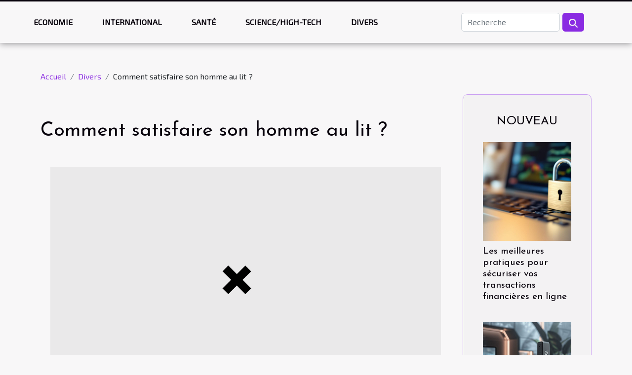

--- FILE ---
content_type: text/html; charset=UTF-8
request_url: https://www.jeunescatho.org/comment-satisfaire-son-homme-au-lit/
body_size: 14129
content:
<!DOCTYPE html>
    <html lang="fr">
<head>
    <meta charset="utf-8">
    <meta name="viewport" content="width=device-width, initial-scale=1">
    <title>Comment satisfaire son homme au lit ?  - www.jeunescatho.org</title>
<meta name="description" content="">

<meta name="robots" content="all" />
<link rel="icon" type="image/png" href="/favicon.png" />
    <link rel="stylesheet" href="/css/style2.css">
</head>
<body>
    <header>
    <div class="container-fluid fixed-top d-flex justify-content-center">
        <nav class="navbar navbar-expand-xl pt-3">
            <div class="container-fluid">
                <button class="navbar-toggler" type="button" data-bs-toggle="collapse" data-bs-target="#navbarSupportedContent" aria-controls="navbarSupportedContent" aria-expanded="false" aria-label="Toggle navigation">
                    <svg xmlns="http://www.w3.org/2000/svg" fill="currentColor" class="bi bi-list" viewBox="0 0 16 16">
                        <path fill-rule="evenodd" d="M2.5 12a.5.5 0 0 1 .5-.5h10a.5.5 0 0 1 0 1H3a.5.5 0 0 1-.5-.5m0-4a.5.5 0 0 1 .5-.5h10a.5.5 0 0 1 0 1H3a.5.5 0 0 1-.5-.5m0-4a.5.5 0 0 1 .5-.5h10a.5.5 0 0 1 0 1H3a.5.5 0 0 1-.5-.5"></path>
                    </svg>
                </button>
                <div class="collapse navbar-collapse" id="navbarSupportedContent">
                    <ul class="navbar-nav">
                                                    <li class="nav-item">
    <a href="/economie" class="nav-link">Economie</a>
    </li>
                                    <li class="nav-item">
    <a href="/international" class="nav-link">International</a>
    </li>
                                    <li class="nav-item">
    <a href="/sante" class="nav-link">Santé</a>
    </li>
                                    <li class="nav-item">
    <a href="/sciencehigh-tech" class="nav-link">Science/High-Tech</a>
    </li>
                                    <li class="nav-item">
    <a href="/divers" class="nav-link">Divers</a>
    </li>
                            </ul>
                    <form class="d-flex" role="search" method="get" action="/search">
    <input type="search" class="form-control"  name="q" placeholder="Recherche" aria-label="Recherche"  pattern=".*\S.*" required>
    <button type="submit" class="btn">
        <svg xmlns="http://www.w3.org/2000/svg" width="18px" height="18px" fill="currentColor" viewBox="0 0 512 512">
                    <path d="M416 208c0 45.9-14.9 88.3-40 122.7L502.6 457.4c12.5 12.5 12.5 32.8 0 45.3s-32.8 12.5-45.3 0L330.7 376c-34.4 25.2-76.8 40-122.7 40C93.1 416 0 322.9 0 208S93.1 0 208 0S416 93.1 416 208zM208 352a144 144 0 1 0 0-288 144 144 0 1 0 0 288z"/>
                </svg>
    </button>
</form>
                </div>
            </div>
        </nav>
    </div>
</header>
<div class="container">
        <nav aria-label="breadcrumb"
             >
            <ol class="breadcrumb">
                <li class="breadcrumb-item"><a href="/">Accueil</a></li>
                                    <li class="breadcrumb-item  active ">
                        <a href="/divers" title="Divers">Divers</a>                    </li>
                                <li class="breadcrumb-item">
                    Comment satisfaire son homme au lit ?                </li>
            </ol>
        </nav>
    </div>
<div class="container-fluid">
    <main class="container sidebar-minimal mt-2">
        <div class="row">
            <div class="col-lg-9 order-1 order-lg-2 col-12 main">

                                    <h1>
                        Comment satisfaire son homme au lit ?                    </h1>
                
                    <img class="img-fluid" src="/nophoto.png" alt="Comment satisfaire son homme au lit ?">                                <article class="container main" ><div><p><span style="font-weight: 400">Quand on parle de la satisfaction de l’homme au lit, il y a deux aspects qui entrent en jeu. Le  premier aspect consiste à chercher des astuces pour pouvoir satisfaire son homme au lit et le dernier repose sur la recherche de la satisfaction au quotidien afin de rendre son homme tout simplement heureux. Ici, c’est le premier aspect qui nous intéresse. Alors, dans la suite de cet article vous aurez quelques secrets bien gardés qui pourront vous aider à mieux vous connecter à votre homme au lit. </span></p>
<h2 id="anchor_0"><span style="font-weight: 400">Importance de satisfaire son homme </span></h2>
<p><span style="font-weight: 400">Lorsqu’on se met à la quête des informations ou des astuces pour savoir comment satisfaire son homme, cela voudrait signifier que vous avez de profonds sentiments pour lui et que vous avez aussi envie de prendre soin de lui. En gros, il vous plaît de le rendre heureux. Il est ainsi important pour vous de lui montrer combien vous tenez à lui, même si ce dernier est un éjaculateur précoce. Parfois cette sensation apparaît seulement au moment où  votre homme vous rend un service et que vous avez en retour envie de lui montrer toute votre reconnaissance. Comme vous voulez vous montrer différente des autres femmes, vous vous demandez comment faut-il le satisfaire. Ce petit plus que vous aimeriez tant qu’il remarque permettra à votre couple de bien se renforcer et permettra à votre homme de vous voir sous un nouvel œil. De cette manière, il n’aura plus peur de l’engagement puisque vous lui avez montré combien vous tenez à lui.  Pour plus d’informations, <a href="https://poupees-sexuelles.net/">cliquez ici maintenant</a></span><span style="font-weight: 400">. </span></p>
<h2 id="anchor_1"><span style="font-weight: 400">Les astuces pour satisfaire son homme</span></h2>
<p><span style="font-weight: 400">Dans une relation amoureuse et surtout lorsque vous êtes au lit avec votre homme, n’ayez  pas peur de prendre des initiatives et éviter surtout de lui laisser les commandes systématiques. Avec cette attitude, vous lui montrez à quel point vous prenez du plaisir à faire l’amour avec lui. C’est un avantage pour lui, car il verra son ego se renforcer et du coup il se sentira bien dans sa peau. L’essentiel lorsque vous faites l’amour avec votre conjoint c’est de vous attarder sur les préliminaires. Vous pouvez par exemple lui faire une fellation. Regardez-le dans les yeux et dites-lui des mots doux pour pouvoir l’exciter. </span></p>
<p>&nbsp;</p><div></article>            </div>
            <aside class="col-lg-3 order-2 order-lg-2 col-12 aside-right">
                <div class="list-img-none">
                    <h2>Nouveau</h2>                            <section>
                    <figure><a href="/les-meilleures-pratiques-pour-securiser-vos-transactions-financieres-en-ligne" title="Les meilleures pratiques pour sécuriser vos transactions financières en ligne"><img class="img-fluid" src="/images/les-meilleures-pratiques-pour-securiser-vos-transactions-financieres-en-ligne.jpg" alt="Les meilleures pratiques pour sécuriser vos transactions financières en ligne"></a></figure><figcaption>Les meilleures pratiques pour sécuriser vos transactions financières en ligne</figcaption>                    <div>
                                                <h3><a href="/les-meilleures-pratiques-pour-securiser-vos-transactions-financieres-en-ligne" title="Les meilleures pratiques pour sécuriser vos transactions financières en ligne">Les meilleures pratiques pour sécuriser vos transactions financières en ligne</a></h3>                    </div>
                </section>
                            <section>
                    <figure><a href="/guide-complet-pour-choisir-le-meilleur-enregistreur-vocal-espion" title="Guide complet pour choisir le meilleur enregistreur vocal espion"><img class="img-fluid" src="/images/guide-complet-pour-choisir-le-meilleur-enregistreur-vocal-espion.jpeg" alt="Guide complet pour choisir le meilleur enregistreur vocal espion"></a></figure><figcaption>Guide complet pour choisir le meilleur enregistreur vocal espion</figcaption>                    <div>
                                                <h3><a href="/guide-complet-pour-choisir-le-meilleur-enregistreur-vocal-espion" title="Guide complet pour choisir le meilleur enregistreur vocal espion">Guide complet pour choisir le meilleur enregistreur vocal espion</a></h3>                    </div>
                </section>
                            <section>
                    <figure><a href="/tout-savoir-sur-les-differents-types-de-champagne-blanc-de-blancs" title="Tout savoir sur les différents types de champagne blanc de blancs"><img class="img-fluid" src="/images/tout-savoir-sur-les-differents-types-de-champagne-blanc-de-blancs.jpg" alt="Tout savoir sur les différents types de champagne blanc de blancs"></a></figure><figcaption>Tout savoir sur les différents types de champagne blanc de blancs</figcaption>                    <div>
                                                <h3><a href="/tout-savoir-sur-les-differents-types-de-champagne-blanc-de-blancs" title="Tout savoir sur les différents types de champagne blanc de blancs">Tout savoir sur les différents types de champagne blanc de blancs</a></h3>                    </div>
                </section>
                            <section>
                    <figure><a href="/comment-choisir-le-bon-avocat-en-droit-du-travail-pour-votre-litige" title="Comment choisir le bon avocat en droit du travail pour votre litige"><img class="img-fluid" src="/images/comment-choisir-le-bon-avocat-en-droit-du-travail-pour-votre-litige.jpeg" alt="Comment choisir le bon avocat en droit du travail pour votre litige"></a></figure><figcaption>Comment choisir le bon avocat en droit du travail pour votre litige</figcaption>                    <div>
                                                <h3><a href="/comment-choisir-le-bon-avocat-en-droit-du-travail-pour-votre-litige" title="Comment choisir le bon avocat en droit du travail pour votre litige">Comment choisir le bon avocat en droit du travail pour votre litige</a></h3>                    </div>
                </section>
                            <section>
                    <figure><a href="/comment-integrer-efficacement-un-chatbot-sur-votre-site-web-en-2024" title="Comment intégrer efficacement un chatbot sur votre site web en 2024"><img class="img-fluid" src="/images/comment-integrer-efficacement-un-chatbot-sur-votre-site-web-en-2024.jpg" alt="Comment intégrer efficacement un chatbot sur votre site web en 2024"></a></figure><figcaption>Comment intégrer efficacement un chatbot sur votre site web en 2024</figcaption>                    <div>
                                                <h3><a href="/comment-integrer-efficacement-un-chatbot-sur-votre-site-web-en-2024" title="Comment intégrer efficacement un chatbot sur votre site web en 2024">Comment intégrer efficacement un chatbot sur votre site web en 2024</a></h3>                    </div>
                </section>
                                    </div>
            </aside>
        </div>
        <section class="newest-list">
        <div class="container">
                        <h2>Similaire</h2>
            <div class="row">
                                    <div class="col-12 col-md-4">
                        <figure><a href="/comment-choisir-un-groupe-de-musique-pour-animer-vos-evenements-speciaux" title="Comment choisir un groupe de musique pour animer vos événements spéciaux"><img class="img-fluid" src="/images/comment-choisir-un-groupe-de-musique-pour-animer-vos-evenements-speciaux.jpg" alt="Comment choisir un groupe de musique pour animer vos événements spéciaux"></a></figure><figcaption>Comment choisir un groupe de musique pour animer vos événements spéciaux</figcaption>                        <div>
                                                    </div>
                        <h4><a href="/comment-choisir-un-groupe-de-musique-pour-animer-vos-evenements-speciaux" title="Comment choisir un groupe de musique pour animer vos événements spéciaux">Comment choisir un groupe de musique pour animer vos événements spéciaux</a></h4>                        <time datetime="2024-10-02 00:36:06">2 octobre 2024 00:36</time>                        <div>
Choisir un groupe de musique pour vos événements spéciaux peut transformer une simple célébration...</div>                    </div>
                                    <div class="col-12 col-md-4">
                        <figure><a href="/les-materiaux-de-toiture-les-plus-durables-sur-le-marche-aujourdhui" title="Les matériaux de toiture les plus durables sur le marché aujourd&#039;hui"><img class="img-fluid" src="/images/les-materiaux-de-toiture-les-plus-durables-sur-le-marche-aujourdhui.jpg" alt="Les matériaux de toiture les plus durables sur le marché aujourd&#039;hui"></a></figure><figcaption>Les matériaux de toiture les plus durables sur le marché aujourd'hui</figcaption>                        <div>
                                                    </div>
                        <h4><a href="/les-materiaux-de-toiture-les-plus-durables-sur-le-marche-aujourdhui" title="Les matériaux de toiture les plus durables sur le marché aujourd&#039;hui">Les matériaux de toiture les plus durables sur le marché aujourd'hui</a></h4>                        <time datetime="2024-08-27 11:28:05">27 août 2024 11:28</time>                        <div>
Face aux défis environnementaux et économiques actuels, le choix des matériaux de toiture revêt...</div>                    </div>
                                    <div class="col-12 col-md-4">
                        <figure><a href="/comment-choisir-les-meilleurs-stickers-pour-une-manucure-maison-parfaite" title="Comment choisir les meilleurs stickers pour une manucure maison parfaite"><img class="img-fluid" src="/images/comment-choisir-les-meilleurs-stickers-pour-une-manucure-maison-parfaite.jpg" alt="Comment choisir les meilleurs stickers pour une manucure maison parfaite"></a></figure><figcaption>Comment choisir les meilleurs stickers pour une manucure maison parfaite</figcaption>                        <div>
                                                    </div>
                        <h4><a href="/comment-choisir-les-meilleurs-stickers-pour-une-manucure-maison-parfaite" title="Comment choisir les meilleurs stickers pour une manucure maison parfaite">Comment choisir les meilleurs stickers pour une manucure maison parfaite</a></h4>                        <time datetime="2024-07-09 00:44:03">9 juillet 2024 00:44</time>                        <div>
La manucure à domicile est devenue une tendance incontournable, offrant une infinité de...</div>                    </div>
                                    <div class="col-12 col-md-4">
                        <figure><a href="/limportance-du-choix-des-couleurs-dans-la-conception-de-ballons-publicitaires-helium" title="L&#039;importance du choix des couleurs dans la conception de ballons publicitaires hélium."><img class="img-fluid" src="/images/limportance-du-choix-des-couleurs-dans-la-conception-de-ballons-publicitaires-helium.jpeg" alt="L&#039;importance du choix des couleurs dans la conception de ballons publicitaires hélium."></a></figure><figcaption>L'importance du choix des couleurs dans la conception de ballons publicitaires hélium.</figcaption>                        <div>
                                                    </div>
                        <h4><a href="/limportance-du-choix-des-couleurs-dans-la-conception-de-ballons-publicitaires-helium" title="L&#039;importance du choix des couleurs dans la conception de ballons publicitaires hélium.">L'importance du choix des couleurs dans la conception de ballons publicitaires hélium.</a></h4>                        <time datetime="2024-05-23 00:00:19">23 mai 2024 00:00</time>                        <div>
Dans un univers où la communication visuelle est omniprésente, l'utilisation judicieuse des...</div>                    </div>
                                    <div class="col-12 col-md-4">
                        <figure><a href="/les-erreurs-a-eviter-lorsquon-organise-soi-meme-son-demenagement" title="Les erreurs à éviter lorsqu&#039;on organise soi-même son déménagement"><img class="img-fluid" src="/images/les-erreurs-a-eviter-lorsquon-organise-soi-meme-son-demenagement.jpg" alt="Les erreurs à éviter lorsqu&#039;on organise soi-même son déménagement"></a></figure><figcaption>Les erreurs à éviter lorsqu'on organise soi-même son déménagement</figcaption>                        <div>
                                                    </div>
                        <h4><a href="/les-erreurs-a-eviter-lorsquon-organise-soi-meme-son-demenagement" title="Les erreurs à éviter lorsqu&#039;on organise soi-même son déménagement">Les erreurs à éviter lorsqu'on organise soi-même son déménagement</a></h4>                        <time datetime="2024-01-09 00:16:03">9 janvier 2024 00:16</time>                        <div>
Organiser un déménagement par ses propres moyens peut s'avérer être un défi semé d'embûches....</div>                    </div>
                                    <div class="col-12 col-md-4">
                        <figure><a href="/les-erreurs-courantes-a-eviter-lors-de-la-creation-dune-sarl" title="Les erreurs courantes à éviter lors de la création d&#039;une SARL"><img class="img-fluid" src="/images/les-erreurs-courantes-a-eviter-lors-de-la-creation-dune-sarl.jpeg" alt="Les erreurs courantes à éviter lors de la création d&#039;une SARL"></a></figure><figcaption>Les erreurs courantes à éviter lors de la création d'une SARL</figcaption>                        <div>
                                                    </div>
                        <h4><a href="/les-erreurs-courantes-a-eviter-lors-de-la-creation-dune-sarl" title="Les erreurs courantes à éviter lors de la création d&#039;une SARL">Les erreurs courantes à éviter lors de la création d'une SARL</a></h4>                        <time datetime="2023-12-04 01:42:04">4 décembre 2023 01:42</time>                        <div>
L'entrepreneuriat est un voyage semé d'embûches, et la création d'une Société à Responsabilité...</div>                    </div>
                                    <div class="col-12 col-md-4">
                        <figure><a href="/cristiano-ronaldo-kim-kardashian-nicole-kidman-ont-ils-fait-recours-aux-meres-porteuses" title="Cristiano Ronaldo, Kim Kardashian, Nicole Kidman… ont-ils fait recours aux Mères porteuses ?"><img class="img-fluid" src="/images/cristiano-ronaldo-kim-kardashian-nicole-kidman-ont-ils-fait-recours-aux-meres-porteuses.jpg" alt="Cristiano Ronaldo, Kim Kardashian, Nicole Kidman… ont-ils fait recours aux Mères porteuses ?"></a></figure><figcaption>Cristiano Ronaldo, Kim Kardashian, Nicole Kidman… ont-ils fait recours aux Mères porteuses ?</figcaption>                        <div>
                                                    </div>
                        <h4><a href="/cristiano-ronaldo-kim-kardashian-nicole-kidman-ont-ils-fait-recours-aux-meres-porteuses" title="Cristiano Ronaldo, Kim Kardashian, Nicole Kidman… ont-ils fait recours aux Mères porteuses ?">Cristiano Ronaldo, Kim Kardashian, Nicole Kidman… ont-ils fait recours aux Mères porteuses ?</a></h4>                        <time datetime="2023-10-25 11:16:38">25 octobre 2023 11:16</time>                        <div>Le phénomène de mère porteuse n’est plus un secret de polichinelle. Il est connu de tous, et a...</div>                    </div>
                                    <div class="col-12 col-md-4">
                        <figure><a href="/tackkcom-pour-rester-a-jour-par-rapport-a-lactualite" title="Tackk.com pour rester à jour par rapport à l’actualité"><img class="img-fluid" src="/images/tackkcom-pour-rester-a-jour-par-rapport-a-lactualite.jpeg" alt="Tackk.com pour rester à jour par rapport à l’actualité"></a></figure><figcaption>Tackk.com pour rester à jour par rapport à l’actualité</figcaption>                        <div>
                                                    </div>
                        <h4><a href="/tackkcom-pour-rester-a-jour-par-rapport-a-lactualite" title="Tackk.com pour rester à jour par rapport à l’actualité">Tackk.com pour rester à jour par rapport à l’actualité</a></h4>                        <time datetime="2023-10-25 11:16:31">25 octobre 2023 11:16</time>                        <div>Véritable mine d’informations, les sites généralistes sont connus pour traiter des thématiques en...</div>                    </div>
                                    <div class="col-12 col-md-4">
                        <figure><a href="/choisir-une-compagnie-dassurance-habitation-comment-sy-prendre" title="Choisir une compagnie d’assurance habitation : comment s’y prendre ?"><img class="img-fluid" src="/images/choisir-une-compagnie-dassurance-habitation-comment-sy-prendre.jpg" alt="Choisir une compagnie d’assurance habitation : comment s’y prendre ?"></a></figure><figcaption>Choisir une compagnie d’assurance habitation : comment s’y prendre ?</figcaption>                        <div>
                                                    </div>
                        <h4><a href="/choisir-une-compagnie-dassurance-habitation-comment-sy-prendre" title="Choisir une compagnie d’assurance habitation : comment s’y prendre ?">Choisir une compagnie d’assurance habitation : comment s’y prendre ?</a></h4>                        <time datetime="2023-10-25 11:16:17">25 octobre 2023 11:16</time>                        <div>Vous êtes à la recherche d’une meilleure compagnie d’assurance habitation. Mais vous ne savez pas...</div>                    </div>
                                    <div class="col-12 col-md-4">
                        <figure><a href="/cane-corso-dressage-soins-et-sante" title="Cane corso: dressage, soins et santé"><img class="img-fluid" src="/images/cane-corso-dressage-soins-et-sante.jpg" alt="Cane corso: dressage, soins et santé"></a></figure><figcaption>Cane corso: dressage, soins et santé</figcaption>                        <div>
                                                    </div>
                        <h4><a href="/cane-corso-dressage-soins-et-sante" title="Cane corso: dressage, soins et santé">Cane corso: dressage, soins et santé</a></h4>                        <time datetime="2023-10-25 11:16:13">25 octobre 2023 11:16</time>                        <div>Le carne corso est une race de chien qui par sa forme et ses aptitudes remplit bien les fonctions...</div>                    </div>
                                    <div class="col-12 col-md-4">
                        <figure><a href="/assurance-flotte-de-vehicule-lequel-choisir" title="Assurance flotte de véhicule : lequel choisir ?"><img class="img-fluid" src="/images/assurance-flotte-de-vehicule-lequel-choisir.jpg" alt="Assurance flotte de véhicule : lequel choisir ?"></a></figure><figcaption>Assurance flotte de véhicule : lequel choisir ?</figcaption>                        <div>
                                                    </div>
                        <h4><a href="/assurance-flotte-de-vehicule-lequel-choisir" title="Assurance flotte de véhicule : lequel choisir ?">Assurance flotte de véhicule : lequel choisir ?</a></h4>                        <time datetime="2023-10-25 11:16:10">25 octobre 2023 11:16</time>                        <div>L’assurance étant devenue chose importante aujourd’hui, il est important d’y souscrire. Cela est...</div>                    </div>
                                    <div class="col-12 col-md-4">
                        <figure><a href="/cigarette-electronique-quel-choix-faire" title="Cigarette électronique : quel choix faire ?"><img class="img-fluid" src="/images/cigarette-electronique-quel-choix-faire.jpg" alt="Cigarette électronique : quel choix faire ?"></a></figure><figcaption>Cigarette électronique : quel choix faire ?</figcaption>                        <div>
                                                    </div>
                        <h4><a href="/cigarette-electronique-quel-choix-faire" title="Cigarette électronique : quel choix faire ?">Cigarette électronique : quel choix faire ?</a></h4>                        <time datetime="2023-10-25 11:16:10">25 octobre 2023 11:16</time>                        <div>Devenues de plus en plus pratiques dans le monde d’aujourd’hui, les cigarettes électroniques sont...</div>                    </div>
                                    <div class="col-12 col-md-4">
                        <figure><a href="/comment-choisir-ses-bas" title="Comment choisir ses bas ?"><img class="img-fluid" src="/images/comment-choisir-ses-bas.jpg" alt="Comment choisir ses bas ?"></a></figure><figcaption>Comment choisir ses bas ?</figcaption>                        <div>
                                                    </div>
                        <h4><a href="/comment-choisir-ses-bas" title="Comment choisir ses bas ?">Comment choisir ses bas ?</a></h4>                        <time datetime="2023-10-25 11:16:01">25 octobre 2023 11:16</time>                        <div>Aujourd’hui, il est facile de se faire plus belle, plus sexy, plus féminine et plus attirante par...</div>                    </div>
                                    <div class="col-12 col-md-4">
                        <figure><a href="/fichier-gpx-comment-louvrir" title="Fichier GPX : comment l’ouvrir ?"><img class="img-fluid" src="/images/fichier-gpx-comment-louvrir.jpeg" alt="Fichier GPX : comment l’ouvrir ?"></a></figure><figcaption>Fichier GPX : comment l’ouvrir ?</figcaption>                        <div>
                                                    </div>
                        <h4><a href="/fichier-gpx-comment-louvrir" title="Fichier GPX : comment l’ouvrir ?">Fichier GPX : comment l’ouvrir ?</a></h4>                        <time datetime="2023-10-25 11:16:01">25 octobre 2023 11:16</time>                        <div>L’usage de GPX aujourd’hui est obligatoire pour les férus de randonnées et les cyclistes. Il est...</div>                    </div>
                                    <div class="col-12 col-md-4">
                        <figure><a href="/comment-ameliorer-sa-relation-avec-ses-clients" title="Comment améliorer sa relation avec ses clients ?"><img class="img-fluid" src="/images/comment-ameliorer-sa-relation-avec-ses-clients.jpeg" alt="Comment améliorer sa relation avec ses clients ?"></a></figure><figcaption>Comment améliorer sa relation avec ses clients ?</figcaption>                        <div>
                                                    </div>
                        <h4><a href="/comment-ameliorer-sa-relation-avec-ses-clients" title="Comment améliorer sa relation avec ses clients ?">Comment améliorer sa relation avec ses clients ?</a></h4>                        <time datetime="2023-10-25 11:16:00">25 octobre 2023 11:16</time>                        <div>Les entreprises doivent faire attention à quelques détails importants qui influencent...</div>                    </div>
                                    <div class="col-12 col-md-4">
                        <figure><a href="/que-consommer-pour-garder-la-forme-toute-la-journee" title="Que consommer pour garder la forme toute la journée ?"><img class="img-fluid" src="/images/que-consommer-pour-garder-la-forme-toute-la-journee.jpg" alt="Que consommer pour garder la forme toute la journée ?"></a></figure><figcaption>Que consommer pour garder la forme toute la journée ?</figcaption>                        <div>
                                                    </div>
                        <h4><a href="/que-consommer-pour-garder-la-forme-toute-la-journee" title="Que consommer pour garder la forme toute la journée ?">Que consommer pour garder la forme toute la journée ?</a></h4>                        <time datetime="2023-10-25 11:15:58">25 octobre 2023 11:15</time>                        <div>Ne pas avoir la forme pour affronter les épreuves du quotidien est très frustrant. Il faut...</div>                    </div>
                                    <div class="col-12 col-md-4">
                        <figure><a href="/pourquoi-opter-pour-le-tirage-photo-1821524-cm" title="Pourquoi opter pour le tirage photo 18&amp;#215;24 cm ?"><img class="img-fluid" src="/images/pourquoi-opter-pour-le-tirage-photo-1821524-cm.jpeg" alt="Pourquoi opter pour le tirage photo 18&amp;#215;24 cm ?"></a></figure><figcaption>Pourquoi opter pour le tirage photo 18&#215;24 cm ?</figcaption>                        <div>
                                                    </div>
                        <h4><a href="/pourquoi-opter-pour-le-tirage-photo-1821524-cm" title="Pourquoi opter pour le tirage photo 18&amp;#215;24 cm ?">Pourquoi opter pour le tirage photo 18&#215;24 cm ?</a></h4>                        <time datetime="2023-10-25 11:15:56">25 octobre 2023 11:15</time>                        <div>La prise de photo est assurée de nos jours par les smartphones ainsi que les appareils photo...</div>                    </div>
                                    <div class="col-12 col-md-4">
                        <figure><a href="/bornes-de-controle-dacces-une-forme-moderne-de-controle-dacces" title="Bornes de contrôle d’accès : une forme moderne de contrôle d&#039;accès"><img class="img-fluid" src="/images/bornes-de-controle-dacces-une-forme-moderne-de-controle-dacces.jpeg" alt="Bornes de contrôle d’accès : une forme moderne de contrôle d&#039;accès"></a></figure><figcaption>Bornes de contrôle d’accès : une forme moderne de contrôle d'accès</figcaption>                        <div>
                                                    </div>
                        <h4><a href="/bornes-de-controle-dacces-une-forme-moderne-de-controle-dacces" title="Bornes de contrôle d’accès : une forme moderne de contrôle d&#039;accès">Bornes de contrôle d’accès : une forme moderne de contrôle d'accès</a></h4>                        <time datetime="2023-08-05 02:08:02">5 août 2023 02:08</time>                        <div>Pour assurer la sécurité dans des situations inattendues, des solutions de plus en plus modernes...</div>                    </div>
                                    <div class="col-12 col-md-4">
                        <figure><a href="/comment-soigner-naturellement-laphte" title="Comment soigner naturellement l’aphte ?"><img class="img-fluid" src="/images/comment-soigner-naturellement-laphte.jpeg" alt="Comment soigner naturellement l’aphte ?"></a></figure><figcaption>Comment soigner naturellement l’aphte ?</figcaption>                        <div>
                                                    </div>
                        <h4><a href="/comment-soigner-naturellement-laphte" title="Comment soigner naturellement l’aphte ?">Comment soigner naturellement l’aphte ?</a></h4>                        <time datetime="2023-04-22 02:34:02">22 avril 2023 02:34</time>                        <div>Les aphtes sont une ou plusieurs plaies douloureuses qui apparaissent parfois sur les lèvres, les...</div>                    </div>
                                    <div class="col-12 col-md-4">
                        <figure><a href="/plaque-de-cuisson-ses-bienfaits-et-les-criteres-de-choix-pour-un-bon-usage" title="Plaque de cuisson : ses bienfaits et les critères de choix pour un bon usage"><img class="img-fluid" src="/images/plaque-de-cuisson-ses-bienfaits-et-les-criteres-de-choix-pour-un-bon-usage.jpg" alt="Plaque de cuisson : ses bienfaits et les critères de choix pour un bon usage"></a></figure><figcaption>Plaque de cuisson : ses bienfaits et les critères de choix pour un bon usage</figcaption>                        <div>
                                                    </div>
                        <h4><a href="/plaque-de-cuisson-ses-bienfaits-et-les-criteres-de-choix-pour-un-bon-usage" title="Plaque de cuisson : ses bienfaits et les critères de choix pour un bon usage">Plaque de cuisson : ses bienfaits et les critères de choix pour un bon usage</a></h4>                        <time datetime="2023-04-11 03:34:02">11 avril 2023 03:34</time>                        <div>Si vous êtes passionné par la cuisine, vous avez sans doute entendu parler des plaques de cuisson...</div>                    </div>
                                    <div class="col-12 col-md-4">
                        <figure><a href="/quelles-sont-les-differentes-facons-de-se-procurer-des-sextoys" title="Quelles sont les différentes façons de se procurer des sextoys ?"><img class="img-fluid" src="/nophoto.png" alt="Quelles sont les différentes façons de se procurer des sextoys ?"></a></figure><figcaption>Quelles sont les différentes façons de se procurer des sextoys ?</figcaption>                        <div>
                                                    </div>
                        <h4><a href="/quelles-sont-les-differentes-facons-de-se-procurer-des-sextoys" title="Quelles sont les différentes façons de se procurer des sextoys ?">Quelles sont les différentes façons de se procurer des sextoys ?</a></h4>                        <time datetime="2023-04-10 16:02:01">10 avril 2023 16:02</time>                        <div>Les sextoys ont connu une croissance au cours de ces dernières années. Que ce soit pour ajouter de...</div>                    </div>
                                    <div class="col-12 col-md-4">
                        <figure><a href="/quest-ce-quun-masseur-anti-cellulite-et-lequel-choisir" title="Qu’est-ce qu’un masseur anti cellulite et lequel choisir ?"><img class="img-fluid" src="/images/quest-ce-quun-masseur-anti-cellulite-et-lequel-choisir.jpg" alt="Qu’est-ce qu’un masseur anti cellulite et lequel choisir ?"></a></figure><figcaption>Qu’est-ce qu’un masseur anti cellulite et lequel choisir ?</figcaption>                        <div>
                                                    </div>
                        <h4><a href="/quest-ce-quun-masseur-anti-cellulite-et-lequel-choisir" title="Qu’est-ce qu’un masseur anti cellulite et lequel choisir ?">Qu’est-ce qu’un masseur anti cellulite et lequel choisir ?</a></h4>                        <time datetime="2023-02-13 09:04:01">13 février 2023 09:04</time>                        <div>Vous savez probablement déjà qu’il existe un certain nombre d’appareils fascinants disponibles sur...</div>                    </div>
                                    <div class="col-12 col-md-4">
                        <figure><a href="/tarte-massini-comment-la-realiser" title="Tarte Massini : comment la réaliser ?"><img class="img-fluid" src="/images/tarte-massini-comment-la-realiser.jpg" alt="Tarte Massini : comment la réaliser ?"></a></figure><figcaption>Tarte Massini : comment la réaliser ?</figcaption>                        <div>
                                                    </div>
                        <h4><a href="/tarte-massini-comment-la-realiser" title="Tarte Massini : comment la réaliser ?">Tarte Massini : comment la réaliser ?</a></h4>                        <time datetime="2023-02-07 11:30:02">7 février 2023 11:30</time>                        <div>Facile à réaliser, le gâteau massini est un classique de la pâtisserie. Originaire de Catalogne,...</div>                    </div>
                                    <div class="col-12 col-md-4">
                        <figure><a href="/quelques-qualites-dun-redacteur-web" title="Quelques qualités d’un rédacteur web"><img class="img-fluid" src="/images/quelques-qualites-dun-redacteur-web.jpeg" alt="Quelques qualités d’un rédacteur web"></a></figure><figcaption>Quelques qualités d’un rédacteur web</figcaption>                        <div>
                                                    </div>
                        <h4><a href="/quelques-qualites-dun-redacteur-web" title="Quelques qualités d’un rédacteur web">Quelques qualités d’un rédacteur web</a></h4>                        <time datetime="2023-01-25 12:30:03">25 janvier 2023 12:30</time>                        <div>De nombreuses personnes confondent la rédaction web avec le métier d’écrivain ou de journaliste....</div>                    </div>
                                    <div class="col-12 col-md-4">
                        <figure><a href="/quels-sont-les-meilleurs-sites-de-streaming-gratuit" title="Quels sont les meilleurs sites de streaming gratuit ?"><img class="img-fluid" src="/images/quels-sont-les-meilleurs-sites-de-streaming-gratuit.jpeg" alt="Quels sont les meilleurs sites de streaming gratuit ?"></a></figure><figcaption>Quels sont les meilleurs sites de streaming gratuit ?</figcaption>                        <div>
                                                    </div>
                        <h4><a href="/quels-sont-les-meilleurs-sites-de-streaming-gratuit" title="Quels sont les meilleurs sites de streaming gratuit ?">Quels sont les meilleurs sites de streaming gratuit ?</a></h4>                        <time datetime="2023-01-17 02:30:03">17 janvier 2023 02:30</time>                        <div>Autrefois pour être à la page des derniers série ou films, il fallait attendre des heures de...</div>                    </div>
                                    <div class="col-12 col-md-4">
                        <figure><a href="/quels-sont-les-differents-types-de-distribution-quadopte-lintermarche" title="Quels sont les différents types de distribution qu’adopte l’Intermarché ?"><img class="img-fluid" src="/images/quels-sont-les-differents-types-de-distribution-quadopte-lintermarche.jpg" alt="Quels sont les différents types de distribution qu’adopte l’Intermarché ?"></a></figure><figcaption>Quels sont les différents types de distribution qu’adopte l’Intermarché ?</figcaption>                        <div>
                                                    </div>
                        <h4><a href="/quels-sont-les-differents-types-de-distribution-quadopte-lintermarche" title="Quels sont les différents types de distribution qu’adopte l’Intermarché ?">Quels sont les différents types de distribution qu’adopte l’Intermarché ?</a></h4>                        <time datetime="2022-12-31 22:10:02">31 décembre 2022 22:10</time>                        <div>Auparavant connu sous le nom Ex-office, l’Intermarché est un groupement de grands magasins, de...</div>                    </div>
                                    <div class="col-12 col-md-4">
                        <figure><a href="/pourquoi-devriez-vous-choisir-spin-palace-casino" title="Pourquoi devriez-vous choisir Spin Palace Casino"><img class="img-fluid" src="/images/pourquoi-devriez-vous-choisir-spin-palace-casino.jpeg" alt="Pourquoi devriez-vous choisir Spin Palace Casino"></a></figure><figcaption>Pourquoi devriez-vous choisir Spin Palace Casino</figcaption>                        <div>
                                                    </div>
                        <h4><a href="/pourquoi-devriez-vous-choisir-spin-palace-casino" title="Pourquoi devriez-vous choisir Spin Palace Casino">Pourquoi devriez-vous choisir Spin Palace Casino</a></h4>                        <time datetime="2022-12-28 23:20:02">28 décembre 2022 23:20</time>                        <div>Il y a de plus en plus de casinos en ligne et le choix devient de plus en plus compliqué. Mais...</div>                    </div>
                                    <div class="col-12 col-md-4">
                        <figure><a href="/decoration-de-la-chambre-de-bebe-avec-des-stickers" title="Décoration de la chambre de bébé avec des stickers"><img class="img-fluid" src="/images/decoration-de-la-chambre-de-bebe-avec-des-stickers.jpg" alt="Décoration de la chambre de bébé avec des stickers"></a></figure><figcaption>Décoration de la chambre de bébé avec des stickers</figcaption>                        <div>
                                                    </div>
                        <h4><a href="/decoration-de-la-chambre-de-bebe-avec-des-stickers" title="Décoration de la chambre de bébé avec des stickers">Décoration de la chambre de bébé avec des stickers</a></h4>                        <time datetime="2022-12-27 21:14:02">27 décembre 2022 21:14</time>                        <div>Que l&rsquo;on anticipe un heureux événement ou que l&rsquo;on souhaite simplement changer...</div>                    </div>
                                    <div class="col-12 col-md-4">
                        <figure><a href="/l-astrologie-est-elle-une-science-fiable" title="L&#039; astrologie est-elle une science fiable ?"><img class="img-fluid" src="/images/l-astrologie-est-elle-une-science-fiable.jpeg" alt="L&#039; astrologie est-elle une science fiable ?"></a></figure><figcaption>L' astrologie est-elle une science fiable ?</figcaption>                        <div>
                                                    </div>
                        <h4><a href="/l-astrologie-est-elle-une-science-fiable" title="L&#039; astrologie est-elle une science fiable ?">L' astrologie est-elle une science fiable ?</a></h4>                        <time datetime="2022-12-07 16:14:02">7 décembre 2022 16:14</time>                        <div>L&rsquo;astrologie est en réalité un art divinatoire qui est basé sur un ensemble de croyances et...</div>                    </div>
                                    <div class="col-12 col-md-4">
                        <figure><a href="/astrologie-decouvrez-la-personnalite-du-taureau" title="Astrologie : Découvrez la personnalité du taureau"><img class="img-fluid" src="/images/astrologie-decouvrez-la-personnalite-du-taureau.jpeg" alt="Astrologie : Découvrez la personnalité du taureau"></a></figure><figcaption>Astrologie : Découvrez la personnalité du taureau</figcaption>                        <div>
                                                    </div>
                        <h4><a href="/astrologie-decouvrez-la-personnalite-du-taureau" title="Astrologie : Découvrez la personnalité du taureau">Astrologie : Découvrez la personnalité du taureau</a></h4>                        <time datetime="2022-12-02 07:34:01">2 décembre 2022 07:34</time>                        <div>Pour ceux qui ont recours aux signes du zodiaque pour mieux s’orienter dans la vie courante, cet...</div>                    </div>
                                    <div class="col-12 col-md-4">
                        <figure><a href="/le-jellybean-casino-que-faut-il-savoir-a-propos" title="Le JellyBean Casino : que faut-il savoir à propos ?"><img class="img-fluid" src="/images/le-jellybean-casino-que-faut-il-savoir-a-propos.jpeg" alt="Le JellyBean Casino : que faut-il savoir à propos ?"></a></figure><figcaption>Le JellyBean Casino : que faut-il savoir à propos ?</figcaption>                        <div>
                                                    </div>
                        <h4><a href="/le-jellybean-casino-que-faut-il-savoir-a-propos" title="Le JellyBean Casino : que faut-il savoir à propos ?">Le JellyBean Casino : que faut-il savoir à propos ?</a></h4>                        <time datetime="2022-11-26 02:20:03">26 novembre 2022 02:20</time>                        <div>L’univers des jeux de casino s’élargit de jour en jour. Ainsi, on y retrouve une large gamme de...</div>                    </div>
                                    <div class="col-12 col-md-4">
                        <figure><a href="/pourquoi-faut-il-livrer-des-fleurs-au-bureau-de-sa-femme" title="Pourquoi faut-il livrer des fleurs au bureau de sa femme ?"><img class="img-fluid" src="/images/pourquoi-faut-il-livrer-des-fleurs-au-bureau-de-sa-femme.jpeg" alt="Pourquoi faut-il livrer des fleurs au bureau de sa femme ?"></a></figure><figcaption>Pourquoi faut-il livrer des fleurs au bureau de sa femme ?</figcaption>                        <div>
                                                    </div>
                        <h4><a href="/pourquoi-faut-il-livrer-des-fleurs-au-bureau-de-sa-femme" title="Pourquoi faut-il livrer des fleurs au bureau de sa femme ?">Pourquoi faut-il livrer des fleurs au bureau de sa femme ?</a></h4>                        <time datetime="2022-11-24 18:10:02">24 novembre 2022 18:10</time>                        <div>La fleur est très symbolique de nos jours. Si vous l&rsquo;offrez à une personne, celà témoigne de...</div>                    </div>
                                    <div class="col-12 col-md-4">
                        <figure><a href="/comment-fonctionne-les-cigarettes-electroniques" title="Comment fonctionne les cigarettes électroniques ?"><img class="img-fluid" src="/images/comment-fonctionne-les-cigarettes-electroniques.jpg" alt="Comment fonctionne les cigarettes électroniques ?"></a></figure><figcaption>Comment fonctionne les cigarettes électroniques ?</figcaption>                        <div>
                                                    </div>
                        <h4><a href="/comment-fonctionne-les-cigarettes-electroniques" title="Comment fonctionne les cigarettes électroniques ?">Comment fonctionne les cigarettes électroniques ?</a></h4>                        <time datetime="2022-11-04 00:40:02">4 novembre 2022 00:40</time>                        <div>Les cigarettes électroniques remplacent peu à peu les cigarettes classiques. Elles aident surtout...</div>                    </div>
                                    <div class="col-12 col-md-4">
                        <figure><a href="/trois-meilleurs-livres-sur-les-champignons" title="Trois meilleurs livres sur les champignons"><img class="img-fluid" src="/images/trois-meilleurs-livres-sur-les-champignons.jpeg" alt="Trois meilleurs livres sur les champignons"></a></figure><figcaption>Trois meilleurs livres sur les champignons</figcaption>                        <div>
                                                    </div>
                        <h4><a href="/trois-meilleurs-livres-sur-les-champignons" title="Trois meilleurs livres sur les champignons">Trois meilleurs livres sur les champignons</a></h4>                        <time datetime="2022-10-30 20:08:01">30 octobre 2022 20:08</time>                        <div>Le saviez-vous ? Les champignons sont très bons pour la santé. Ils sont si bons que la plupart des...</div>                    </div>
                                    <div class="col-12 col-md-4">
                        <figure><a href="/comment-effectuer-une-transaction-vers-la-carte-ado-de-votre-garcon" title="Comment effectuer une transaction vers la carte ado de votre garçon ?"><img class="img-fluid" src="/images/comment-effectuer-une-transaction-vers-la-carte-ado-de-votre-garcon.jpeg" alt="Comment effectuer une transaction vers la carte ado de votre garçon ?"></a></figure><figcaption>Comment effectuer une transaction vers la carte ado de votre garçon ?</figcaption>                        <div>
                                                    </div>
                        <h4><a href="/comment-effectuer-une-transaction-vers-la-carte-ado-de-votre-garcon" title="Comment effectuer une transaction vers la carte ado de votre garçon ?">Comment effectuer une transaction vers la carte ado de votre garçon ?</a></h4>                        <time datetime="2022-10-27 11:28:02">27 octobre 2022 11:28</time>                        <div>Les cartes bancaires pour ado sont très pratiques et très faciles à utiliser. Elles permettent aux...</div>                    </div>
                                    <div class="col-12 col-md-4">
                        <figure><a href="/quelques-astuces-pour-renover-un-studio" title="Quelques astuces pour rénover un studio"><img class="img-fluid" src="/images/quelques-astuces-pour-renover-un-studio.jpg" alt="Quelques astuces pour rénover un studio"></a></figure><figcaption>Quelques astuces pour rénover un studio</figcaption>                        <div>
                                                    </div>
                        <h4><a href="/quelques-astuces-pour-renover-un-studio" title="Quelques astuces pour rénover un studio">Quelques astuces pour rénover un studio</a></h4>                        <time datetime="2022-10-26 19:36:02">26 octobre 2022 19:36</time>                        <div>Un studio est un espace moins spacieux qu’un appartement. Faire la rénovation de cet espace peut...</div>                    </div>
                                    <div class="col-12 col-md-4">
                        <figure><a href="/comment-choisir-un-lieu-pour-faire-le-camping" title="Comment choisir un lieu pour faire le camping ?"><img class="img-fluid" src="/images/comment-choisir-un-lieu-pour-faire-le-camping.jpg" alt="Comment choisir un lieu pour faire le camping ?"></a></figure><figcaption>Comment choisir un lieu pour faire le camping ?</figcaption>                        <div>
                                                    </div>
                        <h4><a href="/comment-choisir-un-lieu-pour-faire-le-camping" title="Comment choisir un lieu pour faire le camping ?">Comment choisir un lieu pour faire le camping ?</a></h4>                        <time datetime="2022-10-17 11:20:02">17 octobre 2022 11:20</time>                        <div>Dans l’organisation d’un camping, le choix du lieu est une étape capitale. C’est grâce au lieu que...</div>                    </div>
                                    <div class="col-12 col-md-4">
                        <figure><a href="/pourquoi-faire-appel-aux-courtiers-immobiliers" title="Pourquoi faire appel aux courtiers immobiliers ?"><img class="img-fluid" src="/images/pourquoi-faire-appel-aux-courtiers-immobiliers.jpeg" alt="Pourquoi faire appel aux courtiers immobiliers ?"></a></figure><figcaption>Pourquoi faire appel aux courtiers immobiliers ?</figcaption>                        <div>
                                                    </div>
                        <h4><a href="/pourquoi-faire-appel-aux-courtiers-immobiliers" title="Pourquoi faire appel aux courtiers immobiliers ?">Pourquoi faire appel aux courtiers immobiliers ?</a></h4>                        <time datetime="2022-10-09 01:26:02">9 octobre 2022 01:26</time>                        <div>Vous n’êtes pas sans savoir que pour réaliser un investissement dans l’immobilier, beaucoup de...</div>                    </div>
                                    <div class="col-12 col-md-4">
                        <figure><a href="/quelques-criteres-pour-choisir-un-meilleur-calendrier-de-lavent" title="Quelques critères pour choisir un meilleur calendrier de l’avent"><img class="img-fluid" src="/images/quelques-criteres-pour-choisir-un-meilleur-calendrier-de-lavent.jpeg" alt="Quelques critères pour choisir un meilleur calendrier de l’avent"></a></figure><figcaption>Quelques critères pour choisir un meilleur calendrier de l’avent</figcaption>                        <div>
                                                    </div>
                        <h4><a href="/quelques-criteres-pour-choisir-un-meilleur-calendrier-de-lavent" title="Quelques critères pour choisir un meilleur calendrier de l’avent">Quelques critères pour choisir un meilleur calendrier de l’avent</a></h4>                        <time datetime="2022-10-07 04:34:03">7 octobre 2022 04:34</time>                        <div>De nos jours, les périodes de fêtes qui sont censées être un moment festif peuvent être finalement...</div>                    </div>
                                    <div class="col-12 col-md-4">
                        <figure><a href="/deux-meilleures-lampes-torches-en-2022" title="Deux meilleures lampes torches en 2022"><img class="img-fluid" src="/images/deux-meilleures-lampes-torches-en-2022.jpg" alt="Deux meilleures lampes torches en 2022"></a></figure><figcaption>Deux meilleures lampes torches en 2022</figcaption>                        <div>
                                                    </div>
                        <h4><a href="/deux-meilleures-lampes-torches-en-2022" title="Deux meilleures lampes torches en 2022">Deux meilleures lampes torches en 2022</a></h4>                        <time datetime="2022-10-06 17:32:03">6 octobre 2022 17:32</time>                        <div>En dehors des lampes électriques illumine votre maison en général chaque soir, vous avez...</div>                    </div>
                                    <div class="col-12 col-md-4">
                        <figure><a href="/les-casinos-qui-ont-des-moyens-de-retrait-rapides" title="Les casinos qui ont des moyens de retrait rapides"><img class="img-fluid" src="/images/les-casinos-qui-ont-des-moyens-de-retrait-rapides.jpeg" alt="Les casinos qui ont des moyens de retrait rapides"></a></figure><figcaption>Les casinos qui ont des moyens de retrait rapides</figcaption>                        <div>
                                                    </div>
                        <h4><a href="/les-casinos-qui-ont-des-moyens-de-retrait-rapides" title="Les casinos qui ont des moyens de retrait rapides">Les casinos qui ont des moyens de retrait rapides</a></h4>                        <time datetime="2022-10-04 20:28:03">4 octobre 2022 20:28</time>                        <div>Las Vegas est une ville située aux États-Unis en Amérique. Elle est réputée dans le domaine des...</div>                    </div>
                                    <div class="col-12 col-md-4">
                        <figure><a href="/les-tables-consoles-extensibles-en-bois-pour-le-confort-de-votre-appartement" title="Les tables consoles extensibles en bois pour le confort de votre appartement"><img class="img-fluid" src="/images/les-tables-consoles-extensibles-en-bois-pour-le-confort-de-votre-appartement.jpeg" alt="Les tables consoles extensibles en bois pour le confort de votre appartement"></a></figure><figcaption>Les tables consoles extensibles en bois pour le confort de votre appartement</figcaption>                        <div>
                                                    </div>
                        <h4><a href="/les-tables-consoles-extensibles-en-bois-pour-le-confort-de-votre-appartement" title="Les tables consoles extensibles en bois pour le confort de votre appartement">Les tables consoles extensibles en bois pour le confort de votre appartement</a></h4>                        <time datetime="2022-09-29 17:56:20">29 septembre 2022 17:56</time>                        <div>Vous avez besoin de table dans votre cuisine pour poser vos aliments comestibles. Mais, il est...</div>                    </div>
                                    <div class="col-12 col-md-4">
                        <figure><a href="/les-bases-des-paris-sportifs" title="Les bases des paris sportifs"><img class="img-fluid" src="/images/les-bases-des-paris-sportifs.jpeg" alt="Les bases des paris sportifs"></a></figure><figcaption>Les bases des paris sportifs</figcaption>                        <div>
                                                    </div>
                        <h4><a href="/les-bases-des-paris-sportifs" title="Les bases des paris sportifs">Les bases des paris sportifs</a></h4>                        <time datetime="2022-09-29 12:18:07">29 septembre 2022 12:18</time>                        <div>À première vue, les paris sportifs semblent relativement simples, mais c&rsquo;est beaucoup plus...</div>                    </div>
                                    <div class="col-12 col-md-4">
                        <figure><a href="/comment-trouver-un-voyant-pour-une-consultation-par-telephone" title="Comment trouver un voyant pour une consultation par téléphone ?"><img class="img-fluid" src="/images/comment-trouver-un-voyant-pour-une-consultation-par-telephone.jpeg" alt="Comment trouver un voyant pour une consultation par téléphone ?"></a></figure><figcaption>Comment trouver un voyant pour une consultation par téléphone ?</figcaption>                        <div>
                                                    </div>
                        <h4><a href="/comment-trouver-un-voyant-pour-une-consultation-par-telephone" title="Comment trouver un voyant pour une consultation par téléphone ?">Comment trouver un voyant pour une consultation par téléphone ?</a></h4>                        <time datetime="2022-09-28 23:28:55">28 septembre 2022 23:28</time>                        <div>La voyance prend aujourd’hui de plus en plus d’ampleur et de nombreuses personnes s’y intéressent....</div>                    </div>
                                    <div class="col-12 col-md-4">
                        <figure><a href="/pourquoi-recourir-a-une-agence-de-voyage-pour-une-croisiere" title="Pourquoi recourir à une agence de voyage pour une croisière ?"><img class="img-fluid" src="/images/pourquoi-recourir-a-une-agence-de-voyage-pour-une-croisiere.jpeg" alt="Pourquoi recourir à une agence de voyage pour une croisière ?"></a></figure><figcaption>Pourquoi recourir à une agence de voyage pour une croisière ?</figcaption>                        <div>
                                                    </div>
                        <h4><a href="/pourquoi-recourir-a-une-agence-de-voyage-pour-une-croisiere" title="Pourquoi recourir à une agence de voyage pour une croisière ?">Pourquoi recourir à une agence de voyage pour une croisière ?</a></h4>                        <time datetime="2022-09-28 22:34:16">28 septembre 2022 22:34</time>                        <div>Une agence de voyage en croisière est une agence chargée d’organiser des voyages en bateaux en...</div>                    </div>
                                    <div class="col-12 col-md-4">
                        <figure><a href="/quelques-astuces-pour-prendre-la-tension-sans-un-appareil-medical" title="Quelques astuces pour prendre la tension sans un appareil médical"><img class="img-fluid" src="/images/quelques-astuces-pour-prendre-la-tension-sans-un-appareil-medical.jpeg" alt="Quelques astuces pour prendre la tension sans un appareil médical"></a></figure><figcaption>Quelques astuces pour prendre la tension sans un appareil médical</figcaption>                        <div>
                                                    </div>
                        <h4><a href="/quelques-astuces-pour-prendre-la-tension-sans-un-appareil-medical" title="Quelques astuces pour prendre la tension sans un appareil médical">Quelques astuces pour prendre la tension sans un appareil médical</a></h4>                        <time datetime="2022-09-28 04:50:24">28 septembre 2022 04:50</time>                        <div>L&rsquo;écart de la tension artérielle par rapport à la norme s&rsquo;accompagne d&rsquo;une...</div>                    </div>
                                    <div class="col-12 col-md-4">
                        <figure><a href="/quelles-sont-les-utilites-du-leasing-dentreprise" title="Quelles sont les utilités du leasing d’entreprise ?"><img class="img-fluid" src="/images/quelles-sont-les-utilites-du-leasing-dentreprise.jpg" alt="Quelles sont les utilités du leasing d’entreprise ?"></a></figure><figcaption>Quelles sont les utilités du leasing d’entreprise ?</figcaption>                        <div>
                                                    </div>
                        <h4><a href="/quelles-sont-les-utilites-du-leasing-dentreprise" title="Quelles sont les utilités du leasing d’entreprise ?">Quelles sont les utilités du leasing d’entreprise ?</a></h4>                        <time datetime="2022-09-28 03:09:32">28 septembre 2022 03:09</time>                        <div>Appelé crédit-bail, le leasing est un outil qui permet d’avoir ou d’exploiter un bien immobilier...</div>                    </div>
                                    <div class="col-12 col-md-4">
                        <figure><a href="/quels-sont-les-avantages-daller-dans-une-maison-medicale-a-strasbourg" title="Quels sont les avantages d&#039;aller dans une maison médicale à Strasbourg ?"><img class="img-fluid" src="/images/quels-sont-les-avantages-daller-dans-une-maison-medicale-a-strasbourg.jpg" alt="Quels sont les avantages d&#039;aller dans une maison médicale à Strasbourg ?"></a></figure><figcaption>Quels sont les avantages d'aller dans une maison médicale à Strasbourg ?</figcaption>                        <div>
                                                    </div>
                        <h4><a href="/quels-sont-les-avantages-daller-dans-une-maison-medicale-a-strasbourg" title="Quels sont les avantages d&#039;aller dans une maison médicale à Strasbourg ?">Quels sont les avantages d'aller dans une maison médicale à Strasbourg ?</a></h4>                        <time datetime="2022-09-27 01:10:09">27 septembre 2022 01:10</time>                        <div>La meilleure option pour vous soigner est de vous rendre dans un centre de santé. Si vous êtes à...</div>                    </div>
                                    <div class="col-12 col-md-4">
                        <figure><a href="/quels-sont-les-meilleurs-crytomonnais" title="Quels sont les meilleurs crytomonnais ?"><img class="img-fluid" src="/images/quels-sont-les-meilleurs-crytomonnais.jpeg" alt="Quels sont les meilleurs crytomonnais ?"></a></figure><figcaption>Quels sont les meilleurs crytomonnais ?</figcaption>                        <div>
                                                    </div>
                        <h4><a href="/quels-sont-les-meilleurs-crytomonnais" title="Quels sont les meilleurs crytomonnais ?">Quels sont les meilleurs crytomonnais ?</a></h4>                        <time datetime="2022-09-26 16:10:07">26 septembre 2022 16:10</time>                        <div>Le marché de la cryptomonnaie connaît un avancé depuis son avènement. Les précurseurs ont en effet...</div>                    </div>
                                    <div class="col-12 col-md-4">
                        <figure><a href="/quels-sont-les-effets-nefastes-du-vinaigre-de-cidre-de-pomme-sur-la-sante" title="Quels sont les effets néfastes du vinaigre de cidre de pomme sur la santé ?"><img class="img-fluid" src="/images/quels-sont-les-effets-nefastes-du-vinaigre-de-cidre-de-pomme-sur-la-sante.jpeg" alt="Quels sont les effets néfastes du vinaigre de cidre de pomme sur la santé ?"></a></figure><figcaption>Quels sont les effets néfastes du vinaigre de cidre de pomme sur la santé ?</figcaption>                        <div>
                                                    </div>
                        <h4><a href="/quels-sont-les-effets-nefastes-du-vinaigre-de-cidre-de-pomme-sur-la-sante" title="Quels sont les effets néfastes du vinaigre de cidre de pomme sur la santé ?">Quels sont les effets néfastes du vinaigre de cidre de pomme sur la santé ?</a></h4>                        <time datetime="2022-09-26 04:34:20">26 septembre 2022 04:34</time>                        <div>Le vinaigre de cidre de pomme est un tonique naturel. Il présente plusieurs avantages pour la...</div>                    </div>
                                    <div class="col-12 col-md-4">
                        <figure><a href="/comment-faire-le-choix-de-son-assurance" title="Comment faire le choix de son assurance ?"><img class="img-fluid" src="/images/comment-faire-le-choix-de-son-assurance.jpeg" alt="Comment faire le choix de son assurance ?"></a></figure><figcaption>Comment faire le choix de son assurance ?</figcaption>                        <div>
                                                    </div>
                        <h4><a href="/comment-faire-le-choix-de-son-assurance" title="Comment faire le choix de son assurance ?">Comment faire le choix de son assurance ?</a></h4>                        <time datetime="2022-09-25 04:16:06">25 septembre 2022 04:16</time>                        <div>L’assurance est une opération par laquelle une personne s’engage à réaliser une prestation dans le...</div>                    </div>
                                    <div class="col-12 col-md-4">
                        <figure><a href="/comment-pouvez-vous-bien-choisir-un-sac" title="Comment pouvez-vous bien choisir un sac ?"><img class="img-fluid" src="/images/comment-pouvez-vous-bien-choisir-un-sac.jpeg" alt="Comment pouvez-vous bien choisir un sac ?"></a></figure><figcaption>Comment pouvez-vous bien choisir un sac ?</figcaption>                        <div>
                                                    </div>
                        <h4><a href="/comment-pouvez-vous-bien-choisir-un-sac" title="Comment pouvez-vous bien choisir un sac ?">Comment pouvez-vous bien choisir un sac ?</a></h4>                        <time datetime="2022-09-24 15:10:33">24 septembre 2022 15:10</time>                        <div>Le sac est un accessoire dont l’utilisation vient faciliter le transport des effets. Ils aident...</div>                    </div>
                                    <div class="col-12 col-md-4">
                        <figure><a href="/quelques-methodes-pour-fertiliser-le-sol-de-son-jardin" title="Quelques méthodes pour fertiliser le sol de son jardin"><img class="img-fluid" src="/images/quelques-methodes-pour-fertiliser-le-sol-de-son-jardin.jpeg" alt="Quelques méthodes pour fertiliser le sol de son jardin"></a></figure><figcaption>Quelques méthodes pour fertiliser le sol de son jardin</figcaption>                        <div>
                                                    </div>
                        <h4><a href="/quelques-methodes-pour-fertiliser-le-sol-de-son-jardin" title="Quelques méthodes pour fertiliser le sol de son jardin">Quelques méthodes pour fertiliser le sol de son jardin</a></h4>                        <time datetime="2022-09-23 01:16:13">23 septembre 2022 01:16</time>                        <div>Pour fertiliser un sol, il faut le nourrir par des apports nutritifs de manière optimisée. Cette...</div>                    </div>
                                    <div class="col-12 col-md-4">
                        <figure><a href="/comment-sorganiser-pour-un-voyage-de-derniere-minute" title="Comment s’organiser pour un voyage de dernière minute ?"><img class="img-fluid" src="/images/comment-sorganiser-pour-un-voyage-de-derniere-minute.jpeg" alt="Comment s’organiser pour un voyage de dernière minute ?"></a></figure><figcaption>Comment s’organiser pour un voyage de dernière minute ?</figcaption>                        <div>
                                                    </div>
                        <h4><a href="/comment-sorganiser-pour-un-voyage-de-derniere-minute" title="Comment s’organiser pour un voyage de dernière minute ?">Comment s’organiser pour un voyage de dernière minute ?</a></h4>                        <time datetime="2022-09-22 20:47:30">22 septembre 2022 20:47</time>                        <div>Vous êtes employé dans une entreprise et votre patron vient de vous annoncer que vous irez en...</div>                    </div>
                                    <div class="col-12 col-md-4">
                        <figure><a href="/lessentiel-a-savoir-sur-le-papier-peint-mickey" title="L’essentiel à savoir sur le papier peint Mickey"><img class="img-fluid" src="/images/lessentiel-a-savoir-sur-le-papier-peint-mickey.jpeg" alt="L’essentiel à savoir sur le papier peint Mickey"></a></figure><figcaption>L’essentiel à savoir sur le papier peint Mickey</figcaption>                        <div>
                                                    </div>
                        <h4><a href="/lessentiel-a-savoir-sur-le-papier-peint-mickey" title="L’essentiel à savoir sur le papier peint Mickey">L’essentiel à savoir sur le papier peint Mickey</a></h4>                        <time datetime="2022-09-22 20:13:29">22 septembre 2022 20:13</time>                        <div>Faisant actuellement le buzz, le papier peint Mickey ne cesse de séduire les amateurs et...</div>                    </div>
                                    <div class="col-12 col-md-4">
                        <figure><a href="/comment-choisir-une-meilleure-banque-en-ligne" title="Comment choisir une meilleure banque en ligne ?"><img class="img-fluid" src="/images/comment-choisir-une-meilleure-banque-en-ligne.jpeg" alt="Comment choisir une meilleure banque en ligne ?"></a></figure><figcaption>Comment choisir une meilleure banque en ligne ?</figcaption>                        <div>
                                                    </div>
                        <h4><a href="/comment-choisir-une-meilleure-banque-en-ligne" title="Comment choisir une meilleure banque en ligne ?">Comment choisir une meilleure banque en ligne ?</a></h4>                        <time datetime="2022-09-22 17:03:15">22 septembre 2022 17:03</time>                        <div>Dans derniers temps, plusieurs personnes font recours aux banques en ligne. Cet état de chose est...</div>                    </div>
                                    <div class="col-12 col-md-4">
                        <figure><a href="/quels-sont-les-avantages-dinstaller-une-porte-de-poulailler-automatique" title="Quels sont les avantages d’installer une porte de poulailler automatique ?"><img class="img-fluid" src="/images/quels-sont-les-avantages-dinstaller-une-porte-de-poulailler-automatique.jpg" alt="Quels sont les avantages d’installer une porte de poulailler automatique ?"></a></figure><figcaption>Quels sont les avantages d’installer une porte de poulailler automatique ?</figcaption>                        <div>
                                                    </div>
                        <h4><a href="/quels-sont-les-avantages-dinstaller-une-porte-de-poulailler-automatique" title="Quels sont les avantages d’installer une porte de poulailler automatique ?">Quels sont les avantages d’installer une porte de poulailler automatique ?</a></h4>                        <time datetime="2022-09-22 02:06:10">22 septembre 2022 02:06</time>                        <div>L’un des secteurs qui donnent plus aujourd’hui en matière de rentabilité est l’élevage. Dans ce...</div>                    </div>
                                    <div class="col-12 col-md-4">
                        <figure><a href="/comment-retirer-un-ciment-dentaire-des-dents" title="Comment retirer un ciment dentaire des dents ?"><img class="img-fluid" src="/images/comment-retirer-un-ciment-dentaire-des-dents.jpg" alt="Comment retirer un ciment dentaire des dents ?"></a></figure><figcaption>Comment retirer un ciment dentaire des dents ?</figcaption>                        <div>
                                                    </div>
                        <h4><a href="/comment-retirer-un-ciment-dentaire-des-dents" title="Comment retirer un ciment dentaire des dents ?">Comment retirer un ciment dentaire des dents ?</a></h4>                        <time datetime="2022-09-20 05:04:26">20 septembre 2022 05:04</time>                        <div>Vous avez une couronne qui bouge à l’intérieur de votre dent. Rendez -vous de votre gré dans un...</div>                    </div>
                                    <div class="col-12 col-md-4">
                        <figure><a href="/la-trancheuse-loutil-indispensable-pour-vos-meilleures-tranches" title="La trancheuse, l&#039;outil indispensable pour vos meilleures tranches"><img class="img-fluid" src="/images/la-trancheuse-loutil-indispensable-pour-vos-meilleures-tranches.jpg" alt="La trancheuse, l&#039;outil indispensable pour vos meilleures tranches"></a></figure><figcaption>La trancheuse, l'outil indispensable pour vos meilleures tranches</figcaption>                        <div>
                                                    </div>
                        <h4><a href="/la-trancheuse-loutil-indispensable-pour-vos-meilleures-tranches" title="La trancheuse, l&#039;outil indispensable pour vos meilleures tranches">La trancheuse, l'outil indispensable pour vos meilleures tranches</a></h4>                        <time datetime="2022-09-20 00:51:17">20 septembre 2022 00:51</time>                        <div>La trancheuse électrique est un appareil indispensable pour produire de fines tranches de pain, de...</div>                    </div>
                                    <div class="col-12 col-md-4">
                        <figure><a href="/comment-modifier-son-corps-avec-la-chirurgie-esthetique" title="Comment modifier son corps avec la chirurgie esthétique ?"><img class="img-fluid" src="/images/comment-modifier-son-corps-avec-la-chirurgie-esthetique.jpg" alt="Comment modifier son corps avec la chirurgie esthétique ?"></a></figure><figcaption>Comment modifier son corps avec la chirurgie esthétique ?</figcaption>                        <div>
                                                    </div>
                        <h4><a href="/comment-modifier-son-corps-avec-la-chirurgie-esthetique" title="Comment modifier son corps avec la chirurgie esthétique ?">Comment modifier son corps avec la chirurgie esthétique ?</a></h4>                        <time datetime="2022-09-19 00:05:49">19 septembre 2022 00:05</time>                        <div>Vous voulez modifier une partie de votre corps ? La meilleure technique consiste à voir un...</div>                    </div>
                                    <div class="col-12 col-md-4">
                        <figure><a href="/voyage-en-croisiere-quels-sont-les-avantages" title="Voyage en croisière : quels sont les avantages ?"><img class="img-fluid" src="/images/voyage-en-croisiere-quels-sont-les-avantages.jpg" alt="Voyage en croisière : quels sont les avantages ?"></a></figure><figcaption>Voyage en croisière : quels sont les avantages ?</figcaption>                        <div>
                                                    </div>
                        <h4><a href="/voyage-en-croisiere-quels-sont-les-avantages" title="Voyage en croisière : quels sont les avantages ?">Voyage en croisière : quels sont les avantages ?</a></h4>                        <time datetime="2022-09-18 17:16:13">18 septembre 2022 17:16</time>                        <div>Pour bien profiter de vos vacances, vous envisagez un voyage en croisière. Cependant, vous doutez...</div>                    </div>
                                    <div class="col-12 col-md-4">
                        <figure><a href="/comment-sy-prendre-pour-un-demenagement-a-moindre-cout" title="Comment s’y prendre pour un déménagement à moindre coût ?"><img class="img-fluid" src="/images/comment-sy-prendre-pour-un-demenagement-a-moindre-cout.jpg" alt="Comment s’y prendre pour un déménagement à moindre coût ?"></a></figure><figcaption>Comment s’y prendre pour un déménagement à moindre coût ?</figcaption>                        <div>
                                                    </div>
                        <h4><a href="/comment-sy-prendre-pour-un-demenagement-a-moindre-cout" title="Comment s’y prendre pour un déménagement à moindre coût ?">Comment s’y prendre pour un déménagement à moindre coût ?</a></h4>                        <time datetime="2022-09-17 00:45:50">17 septembre 2022 00:45</time>                        <div>Le déménagement est une initiative couteuse. Il nécessite un budget prévisionnel consistant pour...</div>                    </div>
                                    <div class="col-12 col-md-4">
                        <figure><a href="/que-dire-a-propos-du-bittorrent-crypto" title="Que dire à propos du BitTorrent Crypto ?"><img class="img-fluid" src="/images/que-dire-a-propos-du-bittorrent-crypto.jpeg" alt="Que dire à propos du BitTorrent Crypto ?"></a></figure><figcaption>Que dire à propos du BitTorrent Crypto ?</figcaption>                        <div>
                                                    </div>
                        <h4><a href="/que-dire-a-propos-du-bittorrent-crypto" title="Que dire à propos du BitTorrent Crypto ?">Que dire à propos du BitTorrent Crypto ?</a></h4>                        <time datetime="2022-09-16 23:56:02">16 septembre 2022 23:56</time>                        <div>En tant que projet conjoint entre Tron et BitTorrent Foundation, le jeton BitTorrent a été lancé...</div>                    </div>
                                    <div class="col-12 col-md-4">
                        <figure><a href="/realiser-un-jardin-contemporain-comment-sy-prendre" title="Réaliser un jardin contemporain : Comment s’y prendre ?"><img class="img-fluid" src="/images/realiser-un-jardin-contemporain-comment-sy-prendre.jpeg" alt="Réaliser un jardin contemporain : Comment s’y prendre ?"></a></figure><figcaption>Réaliser un jardin contemporain : Comment s’y prendre ?</figcaption>                        <div>
                                                    </div>
                        <h4><a href="/realiser-un-jardin-contemporain-comment-sy-prendre" title="Réaliser un jardin contemporain : Comment s’y prendre ?">Réaliser un jardin contemporain : Comment s’y prendre ?</a></h4>                        <time datetime="2022-09-16 18:08:05">16 septembre 2022 18:08</time>                        <div>Bien aménager son espace extérieur est très important car, cela vous permet de profiter de moments...</div>                    </div>
                                    <div class="col-12 col-md-4">
                        <figure><a href="/des-precautions-a-prendre-pour-effectuer-un-voyage" title="Des précautions à prendre pour effectuer un voyage"><img class="img-fluid" src="/images/des-precautions-a-prendre-pour-effectuer-un-voyage.jpg" alt="Des précautions à prendre pour effectuer un voyage"></a></figure><figcaption>Des précautions à prendre pour effectuer un voyage</figcaption>                        <div>
                                                    </div>
                        <h4><a href="/des-precautions-a-prendre-pour-effectuer-un-voyage" title="Des précautions à prendre pour effectuer un voyage">Des précautions à prendre pour effectuer un voyage</a></h4>                        <time datetime="2022-09-15 01:43:59">15 septembre 2022 01:43</time>                        <div>Il n&rsquo;est pas rare de voir des personnes déçues après s&rsquo;être rendues sur le lieu de...</div>                    </div>
                                    <div class="col-12 col-md-4">
                        <figure><a href="/comment-debuter-la-roulette-de-casino" title="Comment débuter la roulette de casino ?"><img class="img-fluid" src="/images/comment-debuter-la-roulette-de-casino.jpg" alt="Comment débuter la roulette de casino ?"></a></figure><figcaption>Comment débuter la roulette de casino ?</figcaption>                        <div>
                                                    </div>
                        <h4><a href="/comment-debuter-la-roulette-de-casino" title="Comment débuter la roulette de casino ?">Comment débuter la roulette de casino ?</a></h4>                        <time datetime="2022-09-13 22:34:52">13 septembre 2022 22:34</time>                        <div>Si vous abordez la roulette en ligne de la bonne manière, elle sera toujours amusante et...</div>                    </div>
                                    <div class="col-12 col-md-4">
                        <figure><a href="/le-loa-et-le-credit-bail-quelles-differences-entre-les-deux-moyens-de-financement" title="Le LOA et le crédit-bail : quelles différences entre les deux moyens de financement ?"><img class="img-fluid" src="/images/le-loa-et-le-credit-bail-quelles-differences-entre-les-deux-moyens-de-financement.jpeg" alt="Le LOA et le crédit-bail : quelles différences entre les deux moyens de financement ?"></a></figure><figcaption>Le LOA et le crédit-bail : quelles différences entre les deux moyens de financement ?</figcaption>                        <div>
                                                    </div>
                        <h4><a href="/le-loa-et-le-credit-bail-quelles-differences-entre-les-deux-moyens-de-financement" title="Le LOA et le crédit-bail : quelles différences entre les deux moyens de financement ?">Le LOA et le crédit-bail : quelles différences entre les deux moyens de financement ?</a></h4>                        <time datetime="2022-09-13 00:04:38">13 septembre 2022 00:04</time>                        <div>Afin d&rsquo;éviter les grosses dépenses dans le cadre des automobiles, plusieurs choisissent...</div>                    </div>
                                    <div class="col-12 col-md-4">
                        <figure><a href="/comment-se-procurer-un-skateboard-approprie-a-ses-activites" title="Comment se procurer un skateboard approprié à ses activités ?"><img class="img-fluid" src="/images/comment-se-procurer-un-skateboard-approprie-a-ses-activites.jpg" alt="Comment se procurer un skateboard approprié à ses activités ?"></a></figure><figcaption>Comment se procurer un skateboard approprié à ses activités ?</figcaption>                        <div>
                                                    </div>
                        <h4><a href="/comment-se-procurer-un-skateboard-approprie-a-ses-activites" title="Comment se procurer un skateboard approprié à ses activités ?">Comment se procurer un skateboard approprié à ses activités ?</a></h4>                        <time datetime="2022-09-12 11:54:46">12 septembre 2022 11:54</time>                        <div>Le skate en tant que sport est un moyen de rester en forme en sollicitant tous les muscles du corps...</div>                    </div>
                                    <div class="col-12 col-md-4">
                        <figure><a href="/comment-choisir-le-meilleur-jeu-de-casino-en-ligne" title="Comment choisir le meilleur jeu de casino en ligne ?"><img class="img-fluid" src="/images/comment-choisir-le-meilleur-jeu-de-casino-en-ligne.jpeg" alt="Comment choisir le meilleur jeu de casino en ligne ?"></a></figure><figcaption>Comment choisir le meilleur jeu de casino en ligne ?</figcaption>                        <div>
                                                    </div>
                        <h4><a href="/comment-choisir-le-meilleur-jeu-de-casino-en-ligne" title="Comment choisir le meilleur jeu de casino en ligne ?">Comment choisir le meilleur jeu de casino en ligne ?</a></h4>                        <time datetime="2022-09-09 11:03:24">9 septembre 2022 11:03</time>                        <div>Pour vous divertir ou pour gagner de l’argent en ligne, les jeux de casino sont une meilleure...</div>                    </div>
                                    <div class="col-12 col-md-4">
                        <figure><a href="/devis-de-mutuelle-comment-faire-la-demande" title="Devis de mutuelle : comment faire la demande ?"><img class="img-fluid" src="/images/devis-de-mutuelle-comment-faire-la-demande.jpeg" alt="Devis de mutuelle : comment faire la demande ?"></a></figure><figcaption>Devis de mutuelle : comment faire la demande ?</figcaption>                        <div>
                                                    </div>
                        <h4><a href="/devis-de-mutuelle-comment-faire-la-demande" title="Devis de mutuelle : comment faire la demande ?">Devis de mutuelle : comment faire la demande ?</a></h4>                        <time datetime="2022-09-07 20:06:41">7 septembre 2022 20:06</time>                        <div>Étant un processus indispensable pour louer des produits pour protéger ses biens et sa vie, le...</div>                    </div>
                                    <div class="col-12 col-md-4">
                        <figure><a href="/le-cbd-a-t-il-des-effets-secondaires" title="Le CBD a-t-il des effets secondaires ?"><img class="img-fluid" src="/images/le-cbd-a-t-il-des-effets-secondaires.jpeg" alt="Le CBD a-t-il des effets secondaires ?"></a></figure><figcaption>Le CBD a-t-il des effets secondaires ?</figcaption>                        <div>
                                                    </div>
                        <h4><a href="/le-cbd-a-t-il-des-effets-secondaires" title="Le CBD a-t-il des effets secondaires ?">Le CBD a-t-il des effets secondaires ?</a></h4>                        <time datetime="2022-09-07 02:33:44">7 septembre 2022 02:33</time>                        <div>L&rsquo;huile de CBD est une substance active naturelle obtenue à partir du chanvre. Le...</div>                    </div>
                                    <div class="col-12 col-md-4">
                        <figure><a href="/que-peut-on-savoir-sur-un-pret-immobilier-sans-apport" title="Que peut-on savoir sur un prêt immobilier sans apport ?"><img class="img-fluid" src="/images/que-peut-on-savoir-sur-un-pret-immobilier-sans-apport.jpeg" alt="Que peut-on savoir sur un prêt immobilier sans apport ?"></a></figure><figcaption>Que peut-on savoir sur un prêt immobilier sans apport ?</figcaption>                        <div>
                                                    </div>
                        <h4><a href="/que-peut-on-savoir-sur-un-pret-immobilier-sans-apport" title="Que peut-on savoir sur un prêt immobilier sans apport ?">Que peut-on savoir sur un prêt immobilier sans apport ?</a></h4>                        <time datetime="2022-09-06 15:20:26">6 septembre 2022 15:20</time>                        <div>Dans les banques, il existe plusieurs types de crédit. Parmi ces types de crédits figure le crédit...</div>                    </div>
                                    <div class="col-12 col-md-4">
                        <figure><a href="/que-savoir-sur-la-loi-pinel" title="Que savoir sur la loi Pinel ?"><img class="img-fluid" src="/images/que-savoir-sur-la-loi-pinel.jpeg" alt="Que savoir sur la loi Pinel ?"></a></figure><figcaption>Que savoir sur la loi Pinel ?</figcaption>                        <div>
                                                    </div>
                        <h4><a href="/que-savoir-sur-la-loi-pinel" title="Que savoir sur la loi Pinel ?">Que savoir sur la loi Pinel ?</a></h4>                        <time datetime="2022-09-05 04:08:27">5 septembre 2022 04:08</time>                        <div>Créée à la fin des années quatorze, la loi Pinel est un dispositif d&rsquo;aide à l’investissement...</div>                    </div>
                                    <div class="col-12 col-md-4">
                        <figure><a href="/comment-arreter-de-fumer" title="Comment arrêter de fumer ?"><img class="img-fluid" src="/images/comment-arreter-de-fumer.jpg" alt="Comment arrêter de fumer ?"></a></figure><figcaption>Comment arrêter de fumer ?</figcaption>                        <div>
                                                    </div>
                        <h4><a href="/comment-arreter-de-fumer" title="Comment arrêter de fumer ?">Comment arrêter de fumer ?</a></h4>                        <time datetime="2022-09-05 04:05:24">5 septembre 2022 04:05</time>                        <div>L’addiction à la cigarette est un mal qui devient de plus fréquent. Ceci entraîne de multiples...</div>                    </div>
                                    <div class="col-12 col-md-4">
                        <figure><a href="/pourquoi-choisir-le-portage-salarial" title="Pourquoi choisir le portage salarial ?"><img class="img-fluid" src="/images/pourquoi-choisir-le-portage-salarial.jpeg" alt="Pourquoi choisir le portage salarial ?"></a></figure><figcaption>Pourquoi choisir le portage salarial ?</figcaption>                        <div>
                                                    </div>
                        <h4><a href="/pourquoi-choisir-le-portage-salarial" title="Pourquoi choisir le portage salarial ?">Pourquoi choisir le portage salarial ?</a></h4>                        <time datetime="2022-08-21 02:23:15">21 août 2022 02:23</time>                        <div>Vous rêvez d&rsquo;indépendance professionnelle, mais vous hésitez à créer votre entreprise ? Ce...</div>                    </div>
                            </div>
        </div>
    </section>
                        </main>
</div>
<footer>
    <div class="container-fluid">
        <div class="container">
            <div class="row default-search">
                <div class="col-12 col-lg-4">
                    <form class="d-flex" role="search" method="get" action="/search">
    <input type="search" class="form-control"  name="q" placeholder="Recherche" aria-label="Recherche"  pattern=".*\S.*" required>
    <button type="submit" class="btn">
        <svg xmlns="http://www.w3.org/2000/svg" width="18px" height="18px" fill="currentColor" viewBox="0 0 512 512">
                    <path d="M416 208c0 45.9-14.9 88.3-40 122.7L502.6 457.4c12.5 12.5 12.5 32.8 0 45.3s-32.8 12.5-45.3 0L330.7 376c-34.4 25.2-76.8 40-122.7 40C93.1 416 0 322.9 0 208S93.1 0 208 0S416 93.1 416 208zM208 352a144 144 0 1 0 0-288 144 144 0 1 0 0 288z"/>
                </svg>
    </button>
</form>
                </div>
                <div class="col-12 col-lg-4">
                    <section>
            <div>
                <h3><a href="/economie" title="Economie">Economie</a></h3>                            </div>
        </section>
            <section>
            <div>
                <h3><a href="/international" title="International">International</a></h3>                            </div>
        </section>
            <section>
            <div>
                <h3><a href="/sante" title="Santé">Santé</a></h3>                            </div>
        </section>
            <section>
            <div>
                <h3><a href="/sciencehigh-tech" title="Science/High-Tech">Science/High-Tech</a></h3>                            </div>
        </section>
            <section>
            <div>
                <h3><a href="/divers" title="Divers">Divers</a></h3>                            </div>
        </section>
                        </div>
                <div class="col-12 col-lg-4">
                    
                                    </div>
            </div>
        </div>
    </div>
</footer>
    <script src="https://cdn.jsdelivr.net/npm/bootstrap@5.0.2/dist/js/bootstrap.bundle.min.js" integrity="sha384-MrcW6ZMFYlzcLA8Nl+NtUVF0sA7MsXsP1UyJoMp4YLEuNSfAP+JcXn/tWtIaxVXM" crossorigin="anonymous"></script>
    </body>
</html>
